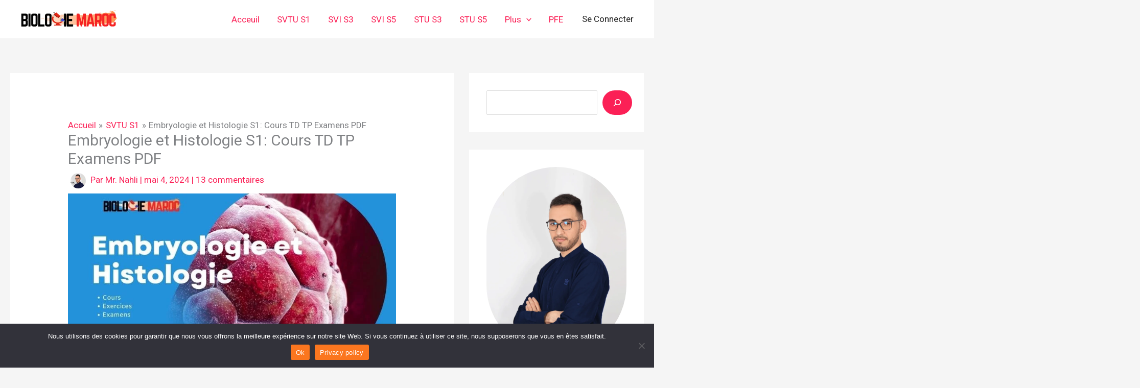

--- FILE ---
content_type: text/html; charset=utf-8
request_url: https://www.google.com/recaptcha/api2/anchor?ar=1&k=6Ld2_bspAAAAAH3ybtCRVxwAMfaBiCtAq-lm7HHb&co=aHR0cHM6Ly9iaW9sb2dpZS1tYXJvYy5jb206NDQz&hl=en&v=PoyoqOPhxBO7pBk68S4YbpHZ&size=invisible&anchor-ms=20000&execute-ms=30000&cb=iwexp06e7mnu
body_size: 48722
content:
<!DOCTYPE HTML><html dir="ltr" lang="en"><head><meta http-equiv="Content-Type" content="text/html; charset=UTF-8">
<meta http-equiv="X-UA-Compatible" content="IE=edge">
<title>reCAPTCHA</title>
<style type="text/css">
/* cyrillic-ext */
@font-face {
  font-family: 'Roboto';
  font-style: normal;
  font-weight: 400;
  font-stretch: 100%;
  src: url(//fonts.gstatic.com/s/roboto/v48/KFO7CnqEu92Fr1ME7kSn66aGLdTylUAMa3GUBHMdazTgWw.woff2) format('woff2');
  unicode-range: U+0460-052F, U+1C80-1C8A, U+20B4, U+2DE0-2DFF, U+A640-A69F, U+FE2E-FE2F;
}
/* cyrillic */
@font-face {
  font-family: 'Roboto';
  font-style: normal;
  font-weight: 400;
  font-stretch: 100%;
  src: url(//fonts.gstatic.com/s/roboto/v48/KFO7CnqEu92Fr1ME7kSn66aGLdTylUAMa3iUBHMdazTgWw.woff2) format('woff2');
  unicode-range: U+0301, U+0400-045F, U+0490-0491, U+04B0-04B1, U+2116;
}
/* greek-ext */
@font-face {
  font-family: 'Roboto';
  font-style: normal;
  font-weight: 400;
  font-stretch: 100%;
  src: url(//fonts.gstatic.com/s/roboto/v48/KFO7CnqEu92Fr1ME7kSn66aGLdTylUAMa3CUBHMdazTgWw.woff2) format('woff2');
  unicode-range: U+1F00-1FFF;
}
/* greek */
@font-face {
  font-family: 'Roboto';
  font-style: normal;
  font-weight: 400;
  font-stretch: 100%;
  src: url(//fonts.gstatic.com/s/roboto/v48/KFO7CnqEu92Fr1ME7kSn66aGLdTylUAMa3-UBHMdazTgWw.woff2) format('woff2');
  unicode-range: U+0370-0377, U+037A-037F, U+0384-038A, U+038C, U+038E-03A1, U+03A3-03FF;
}
/* math */
@font-face {
  font-family: 'Roboto';
  font-style: normal;
  font-weight: 400;
  font-stretch: 100%;
  src: url(//fonts.gstatic.com/s/roboto/v48/KFO7CnqEu92Fr1ME7kSn66aGLdTylUAMawCUBHMdazTgWw.woff2) format('woff2');
  unicode-range: U+0302-0303, U+0305, U+0307-0308, U+0310, U+0312, U+0315, U+031A, U+0326-0327, U+032C, U+032F-0330, U+0332-0333, U+0338, U+033A, U+0346, U+034D, U+0391-03A1, U+03A3-03A9, U+03B1-03C9, U+03D1, U+03D5-03D6, U+03F0-03F1, U+03F4-03F5, U+2016-2017, U+2034-2038, U+203C, U+2040, U+2043, U+2047, U+2050, U+2057, U+205F, U+2070-2071, U+2074-208E, U+2090-209C, U+20D0-20DC, U+20E1, U+20E5-20EF, U+2100-2112, U+2114-2115, U+2117-2121, U+2123-214F, U+2190, U+2192, U+2194-21AE, U+21B0-21E5, U+21F1-21F2, U+21F4-2211, U+2213-2214, U+2216-22FF, U+2308-230B, U+2310, U+2319, U+231C-2321, U+2336-237A, U+237C, U+2395, U+239B-23B7, U+23D0, U+23DC-23E1, U+2474-2475, U+25AF, U+25B3, U+25B7, U+25BD, U+25C1, U+25CA, U+25CC, U+25FB, U+266D-266F, U+27C0-27FF, U+2900-2AFF, U+2B0E-2B11, U+2B30-2B4C, U+2BFE, U+3030, U+FF5B, U+FF5D, U+1D400-1D7FF, U+1EE00-1EEFF;
}
/* symbols */
@font-face {
  font-family: 'Roboto';
  font-style: normal;
  font-weight: 400;
  font-stretch: 100%;
  src: url(//fonts.gstatic.com/s/roboto/v48/KFO7CnqEu92Fr1ME7kSn66aGLdTylUAMaxKUBHMdazTgWw.woff2) format('woff2');
  unicode-range: U+0001-000C, U+000E-001F, U+007F-009F, U+20DD-20E0, U+20E2-20E4, U+2150-218F, U+2190, U+2192, U+2194-2199, U+21AF, U+21E6-21F0, U+21F3, U+2218-2219, U+2299, U+22C4-22C6, U+2300-243F, U+2440-244A, U+2460-24FF, U+25A0-27BF, U+2800-28FF, U+2921-2922, U+2981, U+29BF, U+29EB, U+2B00-2BFF, U+4DC0-4DFF, U+FFF9-FFFB, U+10140-1018E, U+10190-1019C, U+101A0, U+101D0-101FD, U+102E0-102FB, U+10E60-10E7E, U+1D2C0-1D2D3, U+1D2E0-1D37F, U+1F000-1F0FF, U+1F100-1F1AD, U+1F1E6-1F1FF, U+1F30D-1F30F, U+1F315, U+1F31C, U+1F31E, U+1F320-1F32C, U+1F336, U+1F378, U+1F37D, U+1F382, U+1F393-1F39F, U+1F3A7-1F3A8, U+1F3AC-1F3AF, U+1F3C2, U+1F3C4-1F3C6, U+1F3CA-1F3CE, U+1F3D4-1F3E0, U+1F3ED, U+1F3F1-1F3F3, U+1F3F5-1F3F7, U+1F408, U+1F415, U+1F41F, U+1F426, U+1F43F, U+1F441-1F442, U+1F444, U+1F446-1F449, U+1F44C-1F44E, U+1F453, U+1F46A, U+1F47D, U+1F4A3, U+1F4B0, U+1F4B3, U+1F4B9, U+1F4BB, U+1F4BF, U+1F4C8-1F4CB, U+1F4D6, U+1F4DA, U+1F4DF, U+1F4E3-1F4E6, U+1F4EA-1F4ED, U+1F4F7, U+1F4F9-1F4FB, U+1F4FD-1F4FE, U+1F503, U+1F507-1F50B, U+1F50D, U+1F512-1F513, U+1F53E-1F54A, U+1F54F-1F5FA, U+1F610, U+1F650-1F67F, U+1F687, U+1F68D, U+1F691, U+1F694, U+1F698, U+1F6AD, U+1F6B2, U+1F6B9-1F6BA, U+1F6BC, U+1F6C6-1F6CF, U+1F6D3-1F6D7, U+1F6E0-1F6EA, U+1F6F0-1F6F3, U+1F6F7-1F6FC, U+1F700-1F7FF, U+1F800-1F80B, U+1F810-1F847, U+1F850-1F859, U+1F860-1F887, U+1F890-1F8AD, U+1F8B0-1F8BB, U+1F8C0-1F8C1, U+1F900-1F90B, U+1F93B, U+1F946, U+1F984, U+1F996, U+1F9E9, U+1FA00-1FA6F, U+1FA70-1FA7C, U+1FA80-1FA89, U+1FA8F-1FAC6, U+1FACE-1FADC, U+1FADF-1FAE9, U+1FAF0-1FAF8, U+1FB00-1FBFF;
}
/* vietnamese */
@font-face {
  font-family: 'Roboto';
  font-style: normal;
  font-weight: 400;
  font-stretch: 100%;
  src: url(//fonts.gstatic.com/s/roboto/v48/KFO7CnqEu92Fr1ME7kSn66aGLdTylUAMa3OUBHMdazTgWw.woff2) format('woff2');
  unicode-range: U+0102-0103, U+0110-0111, U+0128-0129, U+0168-0169, U+01A0-01A1, U+01AF-01B0, U+0300-0301, U+0303-0304, U+0308-0309, U+0323, U+0329, U+1EA0-1EF9, U+20AB;
}
/* latin-ext */
@font-face {
  font-family: 'Roboto';
  font-style: normal;
  font-weight: 400;
  font-stretch: 100%;
  src: url(//fonts.gstatic.com/s/roboto/v48/KFO7CnqEu92Fr1ME7kSn66aGLdTylUAMa3KUBHMdazTgWw.woff2) format('woff2');
  unicode-range: U+0100-02BA, U+02BD-02C5, U+02C7-02CC, U+02CE-02D7, U+02DD-02FF, U+0304, U+0308, U+0329, U+1D00-1DBF, U+1E00-1E9F, U+1EF2-1EFF, U+2020, U+20A0-20AB, U+20AD-20C0, U+2113, U+2C60-2C7F, U+A720-A7FF;
}
/* latin */
@font-face {
  font-family: 'Roboto';
  font-style: normal;
  font-weight: 400;
  font-stretch: 100%;
  src: url(//fonts.gstatic.com/s/roboto/v48/KFO7CnqEu92Fr1ME7kSn66aGLdTylUAMa3yUBHMdazQ.woff2) format('woff2');
  unicode-range: U+0000-00FF, U+0131, U+0152-0153, U+02BB-02BC, U+02C6, U+02DA, U+02DC, U+0304, U+0308, U+0329, U+2000-206F, U+20AC, U+2122, U+2191, U+2193, U+2212, U+2215, U+FEFF, U+FFFD;
}
/* cyrillic-ext */
@font-face {
  font-family: 'Roboto';
  font-style: normal;
  font-weight: 500;
  font-stretch: 100%;
  src: url(//fonts.gstatic.com/s/roboto/v48/KFO7CnqEu92Fr1ME7kSn66aGLdTylUAMa3GUBHMdazTgWw.woff2) format('woff2');
  unicode-range: U+0460-052F, U+1C80-1C8A, U+20B4, U+2DE0-2DFF, U+A640-A69F, U+FE2E-FE2F;
}
/* cyrillic */
@font-face {
  font-family: 'Roboto';
  font-style: normal;
  font-weight: 500;
  font-stretch: 100%;
  src: url(//fonts.gstatic.com/s/roboto/v48/KFO7CnqEu92Fr1ME7kSn66aGLdTylUAMa3iUBHMdazTgWw.woff2) format('woff2');
  unicode-range: U+0301, U+0400-045F, U+0490-0491, U+04B0-04B1, U+2116;
}
/* greek-ext */
@font-face {
  font-family: 'Roboto';
  font-style: normal;
  font-weight: 500;
  font-stretch: 100%;
  src: url(//fonts.gstatic.com/s/roboto/v48/KFO7CnqEu92Fr1ME7kSn66aGLdTylUAMa3CUBHMdazTgWw.woff2) format('woff2');
  unicode-range: U+1F00-1FFF;
}
/* greek */
@font-face {
  font-family: 'Roboto';
  font-style: normal;
  font-weight: 500;
  font-stretch: 100%;
  src: url(//fonts.gstatic.com/s/roboto/v48/KFO7CnqEu92Fr1ME7kSn66aGLdTylUAMa3-UBHMdazTgWw.woff2) format('woff2');
  unicode-range: U+0370-0377, U+037A-037F, U+0384-038A, U+038C, U+038E-03A1, U+03A3-03FF;
}
/* math */
@font-face {
  font-family: 'Roboto';
  font-style: normal;
  font-weight: 500;
  font-stretch: 100%;
  src: url(//fonts.gstatic.com/s/roboto/v48/KFO7CnqEu92Fr1ME7kSn66aGLdTylUAMawCUBHMdazTgWw.woff2) format('woff2');
  unicode-range: U+0302-0303, U+0305, U+0307-0308, U+0310, U+0312, U+0315, U+031A, U+0326-0327, U+032C, U+032F-0330, U+0332-0333, U+0338, U+033A, U+0346, U+034D, U+0391-03A1, U+03A3-03A9, U+03B1-03C9, U+03D1, U+03D5-03D6, U+03F0-03F1, U+03F4-03F5, U+2016-2017, U+2034-2038, U+203C, U+2040, U+2043, U+2047, U+2050, U+2057, U+205F, U+2070-2071, U+2074-208E, U+2090-209C, U+20D0-20DC, U+20E1, U+20E5-20EF, U+2100-2112, U+2114-2115, U+2117-2121, U+2123-214F, U+2190, U+2192, U+2194-21AE, U+21B0-21E5, U+21F1-21F2, U+21F4-2211, U+2213-2214, U+2216-22FF, U+2308-230B, U+2310, U+2319, U+231C-2321, U+2336-237A, U+237C, U+2395, U+239B-23B7, U+23D0, U+23DC-23E1, U+2474-2475, U+25AF, U+25B3, U+25B7, U+25BD, U+25C1, U+25CA, U+25CC, U+25FB, U+266D-266F, U+27C0-27FF, U+2900-2AFF, U+2B0E-2B11, U+2B30-2B4C, U+2BFE, U+3030, U+FF5B, U+FF5D, U+1D400-1D7FF, U+1EE00-1EEFF;
}
/* symbols */
@font-face {
  font-family: 'Roboto';
  font-style: normal;
  font-weight: 500;
  font-stretch: 100%;
  src: url(//fonts.gstatic.com/s/roboto/v48/KFO7CnqEu92Fr1ME7kSn66aGLdTylUAMaxKUBHMdazTgWw.woff2) format('woff2');
  unicode-range: U+0001-000C, U+000E-001F, U+007F-009F, U+20DD-20E0, U+20E2-20E4, U+2150-218F, U+2190, U+2192, U+2194-2199, U+21AF, U+21E6-21F0, U+21F3, U+2218-2219, U+2299, U+22C4-22C6, U+2300-243F, U+2440-244A, U+2460-24FF, U+25A0-27BF, U+2800-28FF, U+2921-2922, U+2981, U+29BF, U+29EB, U+2B00-2BFF, U+4DC0-4DFF, U+FFF9-FFFB, U+10140-1018E, U+10190-1019C, U+101A0, U+101D0-101FD, U+102E0-102FB, U+10E60-10E7E, U+1D2C0-1D2D3, U+1D2E0-1D37F, U+1F000-1F0FF, U+1F100-1F1AD, U+1F1E6-1F1FF, U+1F30D-1F30F, U+1F315, U+1F31C, U+1F31E, U+1F320-1F32C, U+1F336, U+1F378, U+1F37D, U+1F382, U+1F393-1F39F, U+1F3A7-1F3A8, U+1F3AC-1F3AF, U+1F3C2, U+1F3C4-1F3C6, U+1F3CA-1F3CE, U+1F3D4-1F3E0, U+1F3ED, U+1F3F1-1F3F3, U+1F3F5-1F3F7, U+1F408, U+1F415, U+1F41F, U+1F426, U+1F43F, U+1F441-1F442, U+1F444, U+1F446-1F449, U+1F44C-1F44E, U+1F453, U+1F46A, U+1F47D, U+1F4A3, U+1F4B0, U+1F4B3, U+1F4B9, U+1F4BB, U+1F4BF, U+1F4C8-1F4CB, U+1F4D6, U+1F4DA, U+1F4DF, U+1F4E3-1F4E6, U+1F4EA-1F4ED, U+1F4F7, U+1F4F9-1F4FB, U+1F4FD-1F4FE, U+1F503, U+1F507-1F50B, U+1F50D, U+1F512-1F513, U+1F53E-1F54A, U+1F54F-1F5FA, U+1F610, U+1F650-1F67F, U+1F687, U+1F68D, U+1F691, U+1F694, U+1F698, U+1F6AD, U+1F6B2, U+1F6B9-1F6BA, U+1F6BC, U+1F6C6-1F6CF, U+1F6D3-1F6D7, U+1F6E0-1F6EA, U+1F6F0-1F6F3, U+1F6F7-1F6FC, U+1F700-1F7FF, U+1F800-1F80B, U+1F810-1F847, U+1F850-1F859, U+1F860-1F887, U+1F890-1F8AD, U+1F8B0-1F8BB, U+1F8C0-1F8C1, U+1F900-1F90B, U+1F93B, U+1F946, U+1F984, U+1F996, U+1F9E9, U+1FA00-1FA6F, U+1FA70-1FA7C, U+1FA80-1FA89, U+1FA8F-1FAC6, U+1FACE-1FADC, U+1FADF-1FAE9, U+1FAF0-1FAF8, U+1FB00-1FBFF;
}
/* vietnamese */
@font-face {
  font-family: 'Roboto';
  font-style: normal;
  font-weight: 500;
  font-stretch: 100%;
  src: url(//fonts.gstatic.com/s/roboto/v48/KFO7CnqEu92Fr1ME7kSn66aGLdTylUAMa3OUBHMdazTgWw.woff2) format('woff2');
  unicode-range: U+0102-0103, U+0110-0111, U+0128-0129, U+0168-0169, U+01A0-01A1, U+01AF-01B0, U+0300-0301, U+0303-0304, U+0308-0309, U+0323, U+0329, U+1EA0-1EF9, U+20AB;
}
/* latin-ext */
@font-face {
  font-family: 'Roboto';
  font-style: normal;
  font-weight: 500;
  font-stretch: 100%;
  src: url(//fonts.gstatic.com/s/roboto/v48/KFO7CnqEu92Fr1ME7kSn66aGLdTylUAMa3KUBHMdazTgWw.woff2) format('woff2');
  unicode-range: U+0100-02BA, U+02BD-02C5, U+02C7-02CC, U+02CE-02D7, U+02DD-02FF, U+0304, U+0308, U+0329, U+1D00-1DBF, U+1E00-1E9F, U+1EF2-1EFF, U+2020, U+20A0-20AB, U+20AD-20C0, U+2113, U+2C60-2C7F, U+A720-A7FF;
}
/* latin */
@font-face {
  font-family: 'Roboto';
  font-style: normal;
  font-weight: 500;
  font-stretch: 100%;
  src: url(//fonts.gstatic.com/s/roboto/v48/KFO7CnqEu92Fr1ME7kSn66aGLdTylUAMa3yUBHMdazQ.woff2) format('woff2');
  unicode-range: U+0000-00FF, U+0131, U+0152-0153, U+02BB-02BC, U+02C6, U+02DA, U+02DC, U+0304, U+0308, U+0329, U+2000-206F, U+20AC, U+2122, U+2191, U+2193, U+2212, U+2215, U+FEFF, U+FFFD;
}
/* cyrillic-ext */
@font-face {
  font-family: 'Roboto';
  font-style: normal;
  font-weight: 900;
  font-stretch: 100%;
  src: url(//fonts.gstatic.com/s/roboto/v48/KFO7CnqEu92Fr1ME7kSn66aGLdTylUAMa3GUBHMdazTgWw.woff2) format('woff2');
  unicode-range: U+0460-052F, U+1C80-1C8A, U+20B4, U+2DE0-2DFF, U+A640-A69F, U+FE2E-FE2F;
}
/* cyrillic */
@font-face {
  font-family: 'Roboto';
  font-style: normal;
  font-weight: 900;
  font-stretch: 100%;
  src: url(//fonts.gstatic.com/s/roboto/v48/KFO7CnqEu92Fr1ME7kSn66aGLdTylUAMa3iUBHMdazTgWw.woff2) format('woff2');
  unicode-range: U+0301, U+0400-045F, U+0490-0491, U+04B0-04B1, U+2116;
}
/* greek-ext */
@font-face {
  font-family: 'Roboto';
  font-style: normal;
  font-weight: 900;
  font-stretch: 100%;
  src: url(//fonts.gstatic.com/s/roboto/v48/KFO7CnqEu92Fr1ME7kSn66aGLdTylUAMa3CUBHMdazTgWw.woff2) format('woff2');
  unicode-range: U+1F00-1FFF;
}
/* greek */
@font-face {
  font-family: 'Roboto';
  font-style: normal;
  font-weight: 900;
  font-stretch: 100%;
  src: url(//fonts.gstatic.com/s/roboto/v48/KFO7CnqEu92Fr1ME7kSn66aGLdTylUAMa3-UBHMdazTgWw.woff2) format('woff2');
  unicode-range: U+0370-0377, U+037A-037F, U+0384-038A, U+038C, U+038E-03A1, U+03A3-03FF;
}
/* math */
@font-face {
  font-family: 'Roboto';
  font-style: normal;
  font-weight: 900;
  font-stretch: 100%;
  src: url(//fonts.gstatic.com/s/roboto/v48/KFO7CnqEu92Fr1ME7kSn66aGLdTylUAMawCUBHMdazTgWw.woff2) format('woff2');
  unicode-range: U+0302-0303, U+0305, U+0307-0308, U+0310, U+0312, U+0315, U+031A, U+0326-0327, U+032C, U+032F-0330, U+0332-0333, U+0338, U+033A, U+0346, U+034D, U+0391-03A1, U+03A3-03A9, U+03B1-03C9, U+03D1, U+03D5-03D6, U+03F0-03F1, U+03F4-03F5, U+2016-2017, U+2034-2038, U+203C, U+2040, U+2043, U+2047, U+2050, U+2057, U+205F, U+2070-2071, U+2074-208E, U+2090-209C, U+20D0-20DC, U+20E1, U+20E5-20EF, U+2100-2112, U+2114-2115, U+2117-2121, U+2123-214F, U+2190, U+2192, U+2194-21AE, U+21B0-21E5, U+21F1-21F2, U+21F4-2211, U+2213-2214, U+2216-22FF, U+2308-230B, U+2310, U+2319, U+231C-2321, U+2336-237A, U+237C, U+2395, U+239B-23B7, U+23D0, U+23DC-23E1, U+2474-2475, U+25AF, U+25B3, U+25B7, U+25BD, U+25C1, U+25CA, U+25CC, U+25FB, U+266D-266F, U+27C0-27FF, U+2900-2AFF, U+2B0E-2B11, U+2B30-2B4C, U+2BFE, U+3030, U+FF5B, U+FF5D, U+1D400-1D7FF, U+1EE00-1EEFF;
}
/* symbols */
@font-face {
  font-family: 'Roboto';
  font-style: normal;
  font-weight: 900;
  font-stretch: 100%;
  src: url(//fonts.gstatic.com/s/roboto/v48/KFO7CnqEu92Fr1ME7kSn66aGLdTylUAMaxKUBHMdazTgWw.woff2) format('woff2');
  unicode-range: U+0001-000C, U+000E-001F, U+007F-009F, U+20DD-20E0, U+20E2-20E4, U+2150-218F, U+2190, U+2192, U+2194-2199, U+21AF, U+21E6-21F0, U+21F3, U+2218-2219, U+2299, U+22C4-22C6, U+2300-243F, U+2440-244A, U+2460-24FF, U+25A0-27BF, U+2800-28FF, U+2921-2922, U+2981, U+29BF, U+29EB, U+2B00-2BFF, U+4DC0-4DFF, U+FFF9-FFFB, U+10140-1018E, U+10190-1019C, U+101A0, U+101D0-101FD, U+102E0-102FB, U+10E60-10E7E, U+1D2C0-1D2D3, U+1D2E0-1D37F, U+1F000-1F0FF, U+1F100-1F1AD, U+1F1E6-1F1FF, U+1F30D-1F30F, U+1F315, U+1F31C, U+1F31E, U+1F320-1F32C, U+1F336, U+1F378, U+1F37D, U+1F382, U+1F393-1F39F, U+1F3A7-1F3A8, U+1F3AC-1F3AF, U+1F3C2, U+1F3C4-1F3C6, U+1F3CA-1F3CE, U+1F3D4-1F3E0, U+1F3ED, U+1F3F1-1F3F3, U+1F3F5-1F3F7, U+1F408, U+1F415, U+1F41F, U+1F426, U+1F43F, U+1F441-1F442, U+1F444, U+1F446-1F449, U+1F44C-1F44E, U+1F453, U+1F46A, U+1F47D, U+1F4A3, U+1F4B0, U+1F4B3, U+1F4B9, U+1F4BB, U+1F4BF, U+1F4C8-1F4CB, U+1F4D6, U+1F4DA, U+1F4DF, U+1F4E3-1F4E6, U+1F4EA-1F4ED, U+1F4F7, U+1F4F9-1F4FB, U+1F4FD-1F4FE, U+1F503, U+1F507-1F50B, U+1F50D, U+1F512-1F513, U+1F53E-1F54A, U+1F54F-1F5FA, U+1F610, U+1F650-1F67F, U+1F687, U+1F68D, U+1F691, U+1F694, U+1F698, U+1F6AD, U+1F6B2, U+1F6B9-1F6BA, U+1F6BC, U+1F6C6-1F6CF, U+1F6D3-1F6D7, U+1F6E0-1F6EA, U+1F6F0-1F6F3, U+1F6F7-1F6FC, U+1F700-1F7FF, U+1F800-1F80B, U+1F810-1F847, U+1F850-1F859, U+1F860-1F887, U+1F890-1F8AD, U+1F8B0-1F8BB, U+1F8C0-1F8C1, U+1F900-1F90B, U+1F93B, U+1F946, U+1F984, U+1F996, U+1F9E9, U+1FA00-1FA6F, U+1FA70-1FA7C, U+1FA80-1FA89, U+1FA8F-1FAC6, U+1FACE-1FADC, U+1FADF-1FAE9, U+1FAF0-1FAF8, U+1FB00-1FBFF;
}
/* vietnamese */
@font-face {
  font-family: 'Roboto';
  font-style: normal;
  font-weight: 900;
  font-stretch: 100%;
  src: url(//fonts.gstatic.com/s/roboto/v48/KFO7CnqEu92Fr1ME7kSn66aGLdTylUAMa3OUBHMdazTgWw.woff2) format('woff2');
  unicode-range: U+0102-0103, U+0110-0111, U+0128-0129, U+0168-0169, U+01A0-01A1, U+01AF-01B0, U+0300-0301, U+0303-0304, U+0308-0309, U+0323, U+0329, U+1EA0-1EF9, U+20AB;
}
/* latin-ext */
@font-face {
  font-family: 'Roboto';
  font-style: normal;
  font-weight: 900;
  font-stretch: 100%;
  src: url(//fonts.gstatic.com/s/roboto/v48/KFO7CnqEu92Fr1ME7kSn66aGLdTylUAMa3KUBHMdazTgWw.woff2) format('woff2');
  unicode-range: U+0100-02BA, U+02BD-02C5, U+02C7-02CC, U+02CE-02D7, U+02DD-02FF, U+0304, U+0308, U+0329, U+1D00-1DBF, U+1E00-1E9F, U+1EF2-1EFF, U+2020, U+20A0-20AB, U+20AD-20C0, U+2113, U+2C60-2C7F, U+A720-A7FF;
}
/* latin */
@font-face {
  font-family: 'Roboto';
  font-style: normal;
  font-weight: 900;
  font-stretch: 100%;
  src: url(//fonts.gstatic.com/s/roboto/v48/KFO7CnqEu92Fr1ME7kSn66aGLdTylUAMa3yUBHMdazQ.woff2) format('woff2');
  unicode-range: U+0000-00FF, U+0131, U+0152-0153, U+02BB-02BC, U+02C6, U+02DA, U+02DC, U+0304, U+0308, U+0329, U+2000-206F, U+20AC, U+2122, U+2191, U+2193, U+2212, U+2215, U+FEFF, U+FFFD;
}

</style>
<link rel="stylesheet" type="text/css" href="https://www.gstatic.com/recaptcha/releases/PoyoqOPhxBO7pBk68S4YbpHZ/styles__ltr.css">
<script nonce="Vjc7A9Edi5zl9SKzmqVV6g" type="text/javascript">window['__recaptcha_api'] = 'https://www.google.com/recaptcha/api2/';</script>
<script type="text/javascript" src="https://www.gstatic.com/recaptcha/releases/PoyoqOPhxBO7pBk68S4YbpHZ/recaptcha__en.js" nonce="Vjc7A9Edi5zl9SKzmqVV6g">
      
    </script></head>
<body><div id="rc-anchor-alert" class="rc-anchor-alert"></div>
<input type="hidden" id="recaptcha-token" value="[base64]">
<script type="text/javascript" nonce="Vjc7A9Edi5zl9SKzmqVV6g">
      recaptcha.anchor.Main.init("[\x22ainput\x22,[\x22bgdata\x22,\x22\x22,\[base64]/[base64]/[base64]/bmV3IHJbeF0oY1swXSk6RT09Mj9uZXcgclt4XShjWzBdLGNbMV0pOkU9PTM/bmV3IHJbeF0oY1swXSxjWzFdLGNbMl0pOkU9PTQ/[base64]/[base64]/[base64]/[base64]/[base64]/[base64]/[base64]/[base64]\x22,\[base64]\x22,\x22I2BeHsOKMFHCkMKDwpLCvcO0bMKVwo7DhVTDtMKWwqPDuklmw4rCusK1IsOeFMOYRHRKBsK3YzdxNijCmVFtw6BRCxlwBMOsw5/Dj1PDn0TDmMOGFsOWaMOTwoPCpMK9wovCpDcAw4xuw60lcFMMwrbDrcK1J0YNRMONwopoX8K3woPCjxTDhsKmLMKNaMKyc8K/ScKVw6NjwqJdw6oBw74Kwr4VaTHDviPCk35Jw5Q9w54jIj/CmsKXwpzCvsOyLGrDuQvDh8KRwqjCuhJxw6rDicKGNcKNSMOiwrLDtWNrwonCuAfDucOMwoTCncKYGsKiMiMBw4DClF9swpgZwqdiK2J/WGPDgMOnwoBRRxR/w7/CqCnDlCDDgRsCLkV/CRABwoVQw5fCusOowoPCj8K7RsO7w4cVwoA7wqERwqDDjMOZwpzDnsK/LsKZLw8lX0pUT8OUw6JBw6Miwr4OwqDCgwAwfFJracKbD8KTREzCjMOrfn50wrHCv8OXwqLCpX/DhWfCosO/wovCtMKhw6cvwp3DtMOqw4rCviFoKMKewqLDmcK/w5IPTMOpw5PCqsOOwpAtNMOjAizClGsiwqzCm8O1PEvDnjNGw6x9UDpMVHbClMOUYQcTw4dWwp04YBtTekUFw6zDsMKMwplxwpYpCHsfccKvCAh8P8KtwoPCgcKFVsOoccOKw67CpMKlAMOFAsKuw7U/wqowwqfCrMK3w6oEwpB6w5DDvcK3M8KPYcKlRzjDtcKDw7AhN1vCssOAJknDvzbDi3zCuXwASy/CpzXDqXddHWJpR8OiesObw4J7OXXCqz1oF8KyQAJEwqsUw6jDqsKoJsKuwqzCosK8w4diw6h/O8KCJ1zDo8OcQcOBw5rDnxnCscORwqMyDMObCjrCssO/PmhzA8Oyw6rCpRLDncOUJ1A8wpfDgELCq8OYwpPDtcOrcSzDo8KzwrDChE/[base64]/[base64]/[base64]/Cg8KVw4dGwofCnAh0NX0xJnx9w5w4w4vDmh/CjCTDlk9gw7dbJnZWAhvDn8KrG8Ozw6MtOQdTOxbDnMK5HWBmWGpyYsOLUMK+IzVheDDCrMOJfcKBN01VPA9KfAEHwq/DuzZ9EcKXwqbCrTXCrg9Uw6chwqYJEGdaw6HCjnLCtEjCmsKNw65YwpssWcKEw5Izwp7DosKIEAzChcOCTMKLasK0w7bDv8K0w5bCgTfCshYLFUTChAtfWELDpsOBwokrwrPDsMOiwqDDjQpnwoYAOAPDuCEaw4TDvgTDoR1lwoTDuAbChQ/CiMOgw6onPMKBBcKHw7/CpcOOXT0sw6TDncOKdT02fsOxezPDhRgyw53DjGB+TcOuwo5cNjTDq0dFw7jDvsOwwr0AwpthwqjDkMOewq5mGGPCjjBYwpZSw5jCosO9ZsKXw43DvMKOJTldw6ACMMKODjDDvUJKXXjCncKeeW/Dm8KUw7rDoxFQwpDCsMOpwoA0w7PCg8Ovw6HCvsKrJMKUV25+ZsOHwogtdV7CkMOtwrPCsW/Dm8O4w6XCgsKyYFd8azTCpRLCpcKvNg7DsxPDqyXDp8OJw5l8wohew7bCusKMwrTCuMKjYlLDvsKmw4N5KSYPwqkNFsORLcKDDsKWwqx7wpXDocOvw5d/dcO5woLDmS0FwpXDpcOvdsKfwoIOW8OERMKDB8OZT8Ofw6zDp3jDkMKODMKbRyfCvCnDiHYAwqNAw6zDm17CgXrCnsK/XcOXbz3DmMOVDMK8acO/aynCj8O3wpXDnFd5EsOXKMKOw7jDmTPDk8O3wrvCnsK5bcKFw7LClMOHw4PDl0cpMMKlVcOmKDs8acOKeQnDpRfDisKCUcK3SsKfwqHCpsKZDhLCmsKHwojCnR5+w5PCuBMpQsO9HBNFwp/CrRDDv8O9wqbDucOgwrB7MMOnwrbDvsO0O8Oqw7xkwp3CnMOJwpjCgcKqTQIZwpxGSljDmF/[base64]/CtsOGTcOmw5l+SMKvVzHCrcKHwpPCng/CpjQww44LQF1+wqbCv0tGwptTwrnCgsKfw7XDvcOWEU58wqVuwqVSO8K+ZFLDgwzDlSdmw6LDocKEQMKTP0Rhw7VjwpvCji02Qxk5ByRlwpvChsK9HsOXwq7Ci8KZLgshMjBEHWbDuxTDssOZXF/CscONG8KDYMOhwpskw7kbwozCo2doLMObw7M2VsOfwoDCjsOSDMOkBRXCqsKpKgnChMK/[base64]/CrGdmPsK3VsKTwqxCw4nDrMO+wo/[base64]/CocOGDMO0JcK9w4vCksOjw4XCiBbDlnUPVsO1X8KgHMOaBsOBNMKKw54iw6JYwpTDmMOhbDdPI8Kew5rCoizDumBjJcKTMjoPJn3Dj20zHl/CkArDpMOWw4vCqwxlwrPCiWghYHFUesOzwpw2w6FGw4kBKzjDqn50w49iVx7CljTCmELDj8Klw4LDgA5MJ8K5w5LDpMOuXlgJeQFnwqlmT8OGwq7CuURUwrBzYQc0w7oPw5jCqRNfQGxGwotzTMOrWcKAwoTDvcOKwqViwrnDhQXDscORw4g/esKOw7VHw6MFZWFtw7lVd8K9LkPDksOzEsO8RMKaG8O5A8O2WTDCo8OUFcORw5skPhN1wqzCmEPCpgLDucOAFRXDkWQzwoMBMsKrwr4Gw7RaQcKuNcKhJTsEcysjw4xww67CixnChH8mw6bCvsOtTB4kfMO4wqfCqXE+w4o/UMOIw47ChsK5wqfCnW3Cg3VpQ2cxBMKaHsKgPcO9LMKFw7J5wqJqwqUtKMOOwpBhecOuXlV+ZcOnwpouw77Cth0QdHxqw6FNw6rCsg4KwrzDmcO4FzYAK8KxBn3ChDnCg8KvTMOEA07Cs2/CjMOTfMKIwqVFwqrCs8KPDGTCssOodkIrwrp+YmnDt1rDuD7DmhvCkzFuw6MIw51Sw65Jwrwvw4LDicOrSMKYdMOUwp3Dg8OFwpVzeMOoJgXCi8Ksw5vCtsKFwqsJJnTCpnXCssOHHiUDwpDCgsKuTA7DiV/CtARPw7DDuMO1WBATF10Nw5s4w5jCpWUHw4RnK8OEwpYkwoxNw5XCl1FHw7Zdw7DDt3dBQcKGGcKPQFbCjzgEdsOhwqEkwq7Dmx0MwpV6wohrBcKZw60Xwo/DocKaw74zUXfCk2/ChcOJcnLCisO1MWnCscKkw6czf3V+HyxWwqgLW8ORR1RGO1wiEMOCBsKew685TynDk2sHwpJ5wpNdw5rCh2/[base64]/DjGJUJcKyw6EgUgpkwpAEOcKCw7U2w4rCrcOKwrZ2V8OFwroLBsKAwqHDncKvw6jCqzxSwp/Cs2smLsKvEcKHccKKw4t+wrIBwoNVS0DCucOwLHbCgcKGA0lUw6zDjDcYWjDCgMKWw4YkwqttMyh/b8OwwpfCi2fDusOANcKWUMOFWMOJQFPDv8Olw7HCrQQZw4DDmcKZwpTDnzpwwrDCq8KFw6dWw7Y/wr7DmGUAeHbCrcOLG8OPwqhtw7fDuCHClEAAw4B4w6rCqB3DoncUF8O+DmvDqsKQHCjDsS0UGsKuwrDDocK6YcKoGi9Cw4NWc8K4w4LDhsKLw4bChMOyeDw3w6nCiTl4VsKVw4LCuVo6FijCm8KIw4QqwpDCmHRwW8K8wqzCi2bDj3NVw5/Dm8OfwofCl8OTw4lYR8O4fmI0UsOgSlBqER59wpbDmiV4wo4XwoRUw77DpAZVwoLCozArwqpBwqpXYw/[base64]/w6LCgsOMwobDmE/[base64]/CsCjDs8Ojw60Nw5ISK03CksK0OMOVXjbCj8KOEmDDicOEwpRxCSk2w7c9FnpxasOOwr1+wqLCncOvw7swfWXChH8iwp5Uw7IqwpQcwqQ1w7/CpcOqw7RUf8KANzHDgcKrwo5EwpjDjFDCmcOmw7UGLXNAw6/Dv8Kpw7tpWjF2w53CnHvDusOZasKHw4LCj3NSwq9OwqMHw6HCnMKDw6AYT23DjXbDiDjCm8KoesK4woNUw4HDnsObAivCgGPDh0/CjlnCmsOCcMOhUsKdWEjCpsKFw4DCm8ObcsKIw7rDtsOrAcKCB8K2KcOVw51aS8OEQcOnw63CkcKQwp8+wrROwpwPw51Aw5/[base64]/w7FFO2vDhsO0wo8Zw6k4LMKCw4rDnMOBwrTCkANcwpfCtMKhfsOdwrTCj8OZw7Zaw5jCuMKxw6hDwobCtMOgw519w4XCq04cwqvCjcKWw6l7w4USw64HKsOKfBPDkS3Ct8KowpkBwqHDgsOfbW7CuMKRwpzClEdGNMKfw5pswoXCr8KlcsK5Ej/CgRzCoQPDkUIUGsKKfTPCmcKqwq9fwpwDMcKawp/CoXPDkMODJEvCnVMQLsKFX8KwOUrCgTLCr2LDqgR1OMK4w6PDpTgWT2lPTENTdmRAw7JROj/DjFTDmsKHw73Co2IcXkLDiDEZDXLCuMOOw64casKBYXoIwrdwcGt5w47Dl8OCwr/CtgMRw55FXSQowrhTw6nCvRdJwqtHPcKjwqnCnMOmw6E/wrNnBMOGw7jDg8KwE8OHwqzDhSDDvDbCicOgwpHDpwlvOUoaw5zDlinDjsOXKD3CintvwrzDvlvDv3BIwpdfwprDocKjwpNEwojDsxbDnsOZw75gCzFswpUIEcOMwq/DmD/CnXjCrRLDrcOQwqJow5TDmMKfwr3DrgxlOsKSwrDDiMK1wroiAn7CscOxwrEfcsKYw4fCo8K+w6zDi8KSwq3CnjjDnsOTwodRw6t7w5ccJsO/aMKjwrtuLsOAw4jCo8Kpw4syUlkbVgbDqWXClk3DkGPCkUpOb8KGccOMH8OPYzF3w6oXYhfDlS/CkcO5bcKzw7jCgk1gwph/[base64]/DrcKQw4DDtMOFDMOvwrMuccKjXMKzw7PCnWoOGTHCi0HDs3TDuMKUw47DiMOFwpJ+w4kLfQHDswrCm2zCnR3Dk8OOw7lzQ8K6wq89b8OUNsKwHcO1wo/DocK2w6sOw7FBw6bDqmo3wpUxw4PDvgt4JcO0P8OOwqDDlcOcckEiwpfDn0V+fR8cDT/DrMOoXcK8THYod8OpWMKjwr3Di8OAw63DqsKxe2PCgsOKUcOnwrzDvMO5Z2nDlFxow7jDl8KUSwzCu8OuwqLDtFHChcKkVMOUUMOQQcKjw4LCi8KgAsKXwpIgw6tuHcOCw5xNwo86aXtowphbwpbDn8OwwrIow5/CrcOAw7h9w47CuibDisOVwqPDhV47WMKAw7bDp1Zkw7hdccKqw7IqNcOzFXRkwqk6dMKqTQ9cw5dKw4NLwoYCaxJCTwDDr8O/[base64]/ezhuw5rDmsOew4Aod0vCr8O3OsOnwrTCtcKOw5rDkhPCjsKWBzzDqHHDnWrDjjUsdcOywp/ChiHDokAZQAfDiDEfw7LDi8OsCWMgwpJ3wpY1wrjDp8KJw5YGwrkfwpzDhsK5E8OTXsKmJMK1wrrCpsO2wp49RMOTRmFxw5/DscKBZQVfBmJjRktvw7LDlFI3LhYEVTzDgDHDki/CunQfwo7DvDQAw47CuQ/Ck8Omw5gaaksTP8KkO2XDgsK8wqxsSVHCv0w1wpvDkcKaW8O2MynDmA43w4QWwpU5EcOiPcO2w5PCkcOLwr4iHzlRRl/DkUXDnCvDscK4w6IkT8Kqwp3DlmoRMXTDoB3DmcKYw6bDnS0Yw63CvcOBP8OEDXwlw6nCrGABwqAzHsKdw5nDsk3Ci8ONwr9NJsOPw4nCvC/[base64]/CnBgXCMKNwqREwpV3bMO3IgLCjMOMPsKzAF/CksKIwpM+wo8AJcOZwpbCj1gGwpHDs8KPDBLCrTIRw6Jgw4nDgsO8w7Y3wo7CkHEGw6cZw4JXRmzCj8O/JcOKOcOWE8K4c8OyBkN5LipST2nCjsKzw43CvVF/[base64]/NnPDimcMw6clAnjCncO+cDxQY1rDrMOsX33Csn/[base64]/YcODw5khUjc6wpUDwrI6T8Kpw4AsHwo3w7rCrmY8U8OkcWvCnwZfwrElMA/DicOLTcOmw6rCgXQ/wovCtsOWWS3DhE52w4EFOsKwV8OZQylUBsK4w7TDu8OJMiRuflQVwprCu2/Cn1/DucO1LxR6XMKEO8KrwpgBdMK3w6vCkhDCiwTCjGrDmmBSwog3Z0Vawr/CmcKJbUHDg8Oqw7PDomhVwow3wpTDnw/CpMKuJsKfwq/DvcKKw57ClSbDmMOZwqRzO0rDl8OFwrvDtjVPw75iCz/CmQhCasOqw4zDrlF6w4p3dmvDhMO+eGJiMGICw4zDp8O2R2PCuHJAwrI7wqXCosOCX8KHD8KZw6Nxw51ONcKKwrPCs8KjahPCrEjDgzMDwoTCvhJ/OcK4QiJ7MWJxwp7Dv8KJPXNOcEDCr8KNwqRQw5TCjMOBUMOXWsKEw5HClxxpM1nDowo/wowUw7DDv8OGWBh/wpPDjFlMwrvCtsK/VcK2UcKZB1lDw5bDnGnCilHCuyJVe8KWwrMLdXVIwpcWOHXCkAEYLcK8wqPCsBw1w4/CtRHCvsOtwqbDrQzDu8KSHsKFw4PCvSnDvMOLwpPCih3DoSFew4w4wpgXNnTCvsO9w7rDtMOGeMOnNHfCusOtYR0Uw5QfYTLClSvDj1IfPMK6blbDhkzCs8Kiwr/Cs8K1UmIawpzDsMKSwoI4w4YdwqnDrRrCksK6w5A2w5tawrJIw4d+Y8OoMU7CpcOMworDqcKbZ8Kbw4bDiVcgSsO6W03DqV92ecKGe8OFw5ZeA3RFw41swqTCp8OlWV/[base64]/DsMKDwo4gNMOtJMOtYcO6NXhrDSrCo8OFFsKQw7/DiMKKw63CiUE6wpLCtGUhAHDCtnvDtFXCu8OVfDrChsKLOyQzw53CuMKPwrduXMKKw5Mzw5Qiw74vSGJ9MMKVwrdXwpnCm1zDvMK0DADCvG/[base64]/[base64]/Dq8OSw5XCuSzCpjRDBENMSsKlwrYgWsOvw4JYwpJ/HMKtwrbDgsOaw7o1w6PCnyULJjjCtsKiw6gHS8Olw5jDl8KSw67Cviszw4hEWyk5ZH8Uw5xWw41rwoRyAMO2CcOEw6XDsGZAJ8OQw5zDk8OSEGR6w4vCkWvDqm/DkxHCosKfY1VIFMORQMOxw7ocw7TCi3nCosOew5jCqsKLw6sydUhEUcOPBTvCl8Oaci0jwqFGwqnDgcOcwqLCocOVwrDDpGtnw7fDocKOwqhbw6LDoF1dw6DDg8Ovw5YPwo0yX8OKFcOUw5PClVg+HT9JwqHDsMK/woXCnEDDo2/DlQHCmlzDmD3Dr1QuwrgoRB3CqsKDw6TCrMKIwoImPWLClMOew7PDvEMVAsK0w4PDuxBAwr8nB1JxwqI8NTXDnyIVwqkKNGJtwprCgFo9wr58EsKobhHDo33CrMOyw7/DjcKifsK9woliwqXClsK9woxVJMOawoXCgMKsO8K+TRzDkMOOOADDnhR+MMKRwrzCosOCR8KtXcKcwonCmkfDijzDkzfCpyvCpsOfAxQPw7psw7DDh8KdJHfDhkLCkz8dw6zCusKIKcODwp4bw6ViwozCnMOKcsOtDR/[base64]/[base64]/GsK6EMO0D2MIwoIiwrLCqMOERcK0dEZOP8OgPDnDnE7Ds0PDp8Kgc8OSw5wvJsOOw6DCr1lBwrbCqMO+NMKvwpDCoFfDr19fwoAgw58/wqZAwrcFw50qRsKuUcKQw7jDocOEFsKqJTnDqwkqb8K3wq/DvsKjw4NXTsOmNcORwqnCosOpYG4fwpzClFbDmcOcI8O0w5bCqBfCsRFYZ8OlTQNQPsOMw550w6UUwqDCmMOECXVWw4bChzfDpsKTbBN/w7jDoGPCisKAwrTCqhjDmh4tIhLDtG4rUcKpw7rCik7CtcOOGnvCvBFCeBZwSMKIeE/[base64]/Diw8gw5HCocKcw6vCh8OkIiFseApLDMKdwqUgIcKvGDlMw7B0wpzCkDXDkMOMwqoPamZZwqxWw6Zlw5fDqzjCv8Kjw6YUw6YJw5/Cik50YzfDvhzCvTdefRM2acKEwphoQMOkwrDCvMKjNsOHw7jDl8OaTEplQwPClsO1w4UsOkXDs2hvBxwdRcOgKnjDkMK3w4oHagFpVQ7DrsKlBsKnHMKtwpTCjsONImHChmjDjDVyw4jCjsOMIGzCvylbYUrDuHUKwq0aSsOEGznDrDzDs8KTUVcaIFzCmiolw7w/dHcAwpZBwrMWYBfDsMKmwrvCrV1/TsKjNcOmU8KwW1MwIcKsKsKuwr0jw47DsRxKKU3Ckjo2DcKUClVECy0OHm02JRXCtnrDlUzDulUdwqQkwrBtWcKILlEvCMKBw7XCh8OxworCr1xcw7UATsKfYMOYQH/Cr3p/[base64]/[base64]/Dq0cBMcOiw7ZXVcOPGznCgXrDnj1Kw65UF07ClsKVwpBpwr3Dk0bCiX95bl4hCsO+BjImwrg4F8OQw5A/woRLdUgew5oSwpnDtMOaHsKGw6LCggDClVw+fQLDtsKIMWh3worCmWTCv8OUwpdSFxfDhsKvKWfCtsOlRH8hbsKEQMO9w6oXYFPDrcKhw5XDuzHCpcOyYcKAbMKYf8O/Xx8iEMOWw7TDslUxwpgXGHTDvBnDtHTCiMOTCi4+wprClsObwrDCh8O2wpsjwrMyw4Egw7pyw7whwofDjMK7w6xlwps+W2rCm8O2wo4bwqkaw7hGOsOlHsK/[base64]/DsMOmU1vCtCHCgsKsd8KsFMKFNTFlc8KFw4fCvsKuw4hZRcKbw653Jx8mVi/DvcKKwq5awo80C8Kww6ooNElFBhjDpgpqwrjCncKbw5vCvEZYwroQdQ3CisKBHHFMwpnClMKHbwZHDVjDlsOjwoMzw6/DiMOkL0Ugw4VfWsOSC8KiXAzCtBozw7oBw5PDjcKtZMOLU0RPw7zCskIzw4zDqsO5w4/Cgk0UPhbCtMKfwpVrNFgVGsKfKFx0w6BMw58/GWnCucKgE8O+w7t1w4lsw6QiwogOw48vw7XCsgrCsD4oQ8O9I0JrRcOmcsK9FwPCk20HDEAGPRgGIcKIwr9Sw5c8w4LDlMOVMcKFBcKvw7TCpcOkL0LDtMKqwrjDgRx1wqhQw43CjcK4LMKeBsOwIShHw7Zmb8OGTVQ/wpPCqhfDtERPwoxMCifDvMKfM0tbIhLCgMKUwqchbMKQw6/Co8OLwp3DoBMDemTCnMK+wpzDsl46wqjDlsOpwpt1wojDscK+w6TCnMKyUmwvwpzCnkPDlnslwrvCq8KywqQTEMKzw6dSesKAwo9GFsKkwrDDr8KCSMOmX8KAw6jChFjDi8ONw7NtRcOLLcKrJ8OlwqrDvsOPDMKxXSrCsGcpw6JHwqHDvcK/N8K7B8OFJcOHMXYIXS7CkhvChMKdMTNCw4x+w7LDo3ZXMyTCsR18WMOENMODw5XDgsOtwp7Ct07CrSjDjHdSwprCsjTCosKiw57CgAXCqsOmwqpiw74sw6sEw6dpFQfClBbDtVUWw7PCpyZ2K8ODwoM+wrx7KsKzw6XCjsOmMcKswrrDkgPClCbCsi/DmcKhCTs/wqtfXXw4wpLDl1g9BifCs8KFLcKJGwvDksOdR8K3fMK/Sh/Dkn/CpMOxQXMwbcKUaMOCwofDj2XCoDYBwojCl8O8Q8O4wo7CpEHDtsKQw6PDtsKxfcO4wrvDnEd4w5BrBcKVw6XDv2NEZXvDqj9tw4jDncKEfMOzwo/DhMKcFsOnw6F5D8KyXsKYZMOoJ2QNwr9fwp1YwpBcwrnDkEdMwpZrEmbCjA9gw53DuMOwShpEZiJSBmbDosOGwp/DhCpow4k2PhRTICNew7chCFcgY1AQVF/[base64]/CMOvw50VSMOSwpdbQcO4woQpI8KnEcOFKsKNCsOfVcOXOyPCmMKrw69twpHDozzCrEHCp8Knw4s5IFcJD3jCn8OUwqzDvS7CrcK7SMKwHg8CaMKIwr96AcOlwrU9QcKxwrVtU8ODFsOCw4xaL8K1WsOiw7nCilhKw7o+TV/DiUXCucK5wpHDtTU2GjTCosOTwr46wpbCnMKTw5PCuCXCmBFuAUshKcO4wohNecO5w73CgMKjZMKBCcO7wp9nwrrCll7CjsKpeFAgCBfDkcKQCMOaw7XDkMKNcFHCjhrDuBtzw6zClMOXw7kIwqfCmEfDtGfDmBRHUFg5DsKUD8KFaMOpw6ZawpwXCi/[base64]/DvcOXw7VCbUJBI8KNwqYVeMOASHltw7gHwrV+BX3Cg8OBw53Cl8K+NAZ/wqTDj8KFwqHDryfDulHDjF7CksOMw4hmw4I7w4rDsQrCmxcDwq4Kby/[base64]/[base64]/CcOkw7R2VzZoMiLDi8OqWWwvLCPCl2I1w5zDtjJUwq/Dmj3Dqygaw6vChMO/XjXCl8OvLMKuw6lwRsOvwrllw614wp3CncOpwrwoey/DpcOBCio2wrXCqQVEY8ONNivDvVd5RETDucKJb0fDtMOHw4Bsw7LCkMKOJsK+Y3zDv8KTOSlfZW4facKXOn03wo9mFcOLwqPCgkZCcnXClSfDvRIYCMO3woV8TRcRbyHDlsK/w4g7d8KfJsOCOAEVw64Lw6/Ct2vDvcKRw6PDr8OBwoXCnzcbwq3CtEwsw5/DoMKHX8KXw5jCmMOBZ27Dj8OebMK3DMOew6JVdsKxNH7DisObDSzCnMKjwrTDnMOfasK9w5rDkQPCgcOVZcO+wr0lXn7Dg8OeCMK+wrBrwok6w7MZAcOoYUlnw4xRw6pcTcKew4DDrzU0WsOhGRtfwpvCssOfwpFCwrshw6I/w63DssKffsKjIsOtwpArwr/[base64]/CrMKJX8Oow77Ds8KswpDDg38uH8Oowo/Dl8OLw6o+PyQHSsOBw6DCiQFLw5siw43CskAkw7/DlXLCsMKdw5XDqcKZwpLCt8KLXsOnA8KpBMOxw7dTwpRmw5V1w7HCt8Oww4oqfcKRTXPCnnrCkRvDl8KrwpfCvCjCg8KudD53eifDoDrDr8O0QcKaYXrCt8KQIXclcMO7WX/CoMKZHsOawrJBTyYzwqDDrsOrwpfCrAJ0wq7DpsKJccKZCsO+GhvDl291difDgy/CgC7Dggs2wr12e8Ovw4ZcAcOiRsKaI8O8wpBkJi3DucK4w5J4a8OfwqRkwqDCpRpRw6LDuTtoY2JFLSXCk8K1w4lbwr/[base64]/Cs24QwrDCmMK9G8OYU2AbwpTDicKVDXHCu8KIJ23DoEvDjhbCtSgsGMKMA8OERcKGw6whw69MwrTDncKJwofChxjCscK1wrY3w5/DqV/DuW4SPRkFRyLCg8KjwpwbAMO/wppcwpcJwoweQMK6w63Dg8OMYCp9OcOlwrxkw7/Cgg1DNsOhZGDChMO6MsKJJcOWw41Ww79mRsOXE8KVCMOtw6fDpsKrwo3CqsO6JyvCosOkwpxkw67DiVNBwpVCwrfDvTMrwr/[base64]/woICw5jCosKqOAvCgCshAsKkA8KWKwsSw5AsLsOSFsOsb8O5wrk3wox3RMKTw6BYJUxWw5hyaMKIwoxNwqBHw7PCqhd4MsOiwrssw7ROw5nCmsO/woPCosOXM8OEbyEnwrBoTcOrw7/CnTTCisOywpXCgcKeUxrDpDXDucKwbsOpeEwBCB8cw4jDrsKKw41DwqI5w65Kw7QxOmB6R2IdwqvDuFteesK2wqjDosOgJhXDpcKgSVMpwoRaaMO1wr/DjsK6w4BVD0U/wox9d8KdVynChsKxw5Mzw4zDsMOUAcK2PMO/aMKWIsKDw7jCucORwqDDhzHCgsOESMOvwpI8B33DkwzCjsOaw4jClcKJw4DCqVzCmsO8woNtSsKbQ8KwSDw/wq1Ew4YxYnp3LsOqRiXDnxPCqcO7ZgHCjRfDu2UYV8OawrbCgMO9w4Jgwr8aw7J6d8OWfMKgFsKuwq8iVsKnwrgobB7Ch8KuN8KOwrvCrsKfKcKiBH7CtU4awplMVzzCrBQRHMOdwq/[base64]/Cn8KoasOdwprDomkeQcOVw5/ClMOXAzHDpMOyA8O7w77DrMOrPsO8EMO0wrzDvUtQw4JDwr/DhXFnTcOHFA1rw7DCrTbCpMOLSMOKTcO+w5rCnsOUUMKvwpTDgcOqwpRsdlVUwrXCmsKqw5l8WMOda8KbwrFCdsKTwoVTw7jCk8OvYsKXw5bDiMK7KlzDjADCv8Ksw6zCr8K2UURWDMO6YMK1woAEwoI0C2AkVwQ2w6/DlAnCncKUIlLDhXjDh0s6dSbDsSZHXMK/acObGEHCrFTDocO4wph7wrgvXhTCpMKTw7McDF/ClwzDuFZcOsO2w7jDuhRHw5vCvsOPO34Ow4XCssObdl3CuXQmw49EVcK9csKGw4TDl17Ds8KOwq/CpMK/wpl5c8OPwpbCkxctw6XCl8OYZyLCgig1WgDCtETDq8Ogw5dvCRrDj2/DusOpwoMDw5HDnl7CkH4Pwr/DuTnCvcOEQlQIHTbCmxPDg8Opw6TClMKwbH3CsFHDn8KiacOHw5jDmDB1w5M7FMKjQzBKX8OOw5cuwq/DoH16Y8KTGktHwpjDg8Kiwo3CqMKIwpnCq8Ozw7U4T8KvwpRgwr3CsMKCPUESw73DjsK2wo3CnsKRHsKjw6oULXBmw78WwqFLEW16wr4SAsKJw7pWCgLCuV99VkjDn8KHw4zCncOaw4JAOlLCvBfCkxjDvsOdIwnClR/DvcKOw5Zew63DtMKnQcKXwocUMTF0wqvDv8KHdBhEPcO4W8OvA27Cn8Obw49OLMKhABJcwqnCq8KtTsKAw5rChVzDvBkwd3M+OnrCicOdwo3Ctxw7JsOxQsOjw77Do8KMccOYw49+K8Ohw6gTwrtnwo/DpsKfOsK3wrnDgcKRNsKYw4jDl8OSwoTDh13DhnR8w4lidsKJwp/CjsOSPsKiw5/CuMOPYwcyw4XDlMOLVMKadsKQwpo1ZcOfXsKOw6dIXMKyegoCwrrCtMOtVyhiBsOwwrnDskwNZAjCn8KIAcKXYSwpQ3jDp8KRKwVOSEk5JsKHfmTCn8K/SsKHb8OuwoTCgcKdRRrDshN0w4vCkMKgw6vCq8OebTPDm2bDn8O8woYXQgXCqsOIwqnCmsK/[base64]/dsOHccKbw6zDnxzDusOPw4bCmgNvwo/DljbCisO/QsKIw5zClDlMw6lDTcOrw6VJK0vCgldhQ8OLw5HDlMOIw43DrCwuwrkxC3TDu17DsDLChcOEej1uw7bDrMO8wrzDvsOfwqrDksOJXh/Dv8KVw5PDjSUNwpnCoCLDl8Ogc8OEw6DCpsKuIG3DokPCvsKlFcK2wqzCvTVTw5TChsOSw5tdEMKPEWHCtcOkbFMow5/ClR0aHcO7woUcQsKNw6Jwwr1Lw446wp4KbsKsw6XCnsOMwpHDnMKCc0vDokvDgBLCkBVTwo3CvwIMXMKgw6dJcsKiRQEkOz5XKMOFwonDmMOlw6XCtcKzCMOAFGFgMsKIYH1JwpXDgsOyw7LCkcO/w5ccw45BbMOxwr/[base64]/[base64]/w65Jak3DssKyw6gIdcOmaUPClsK6wqnCo8OuTwnDpTwqYcO4w77Ct1LDvHTCjDHDscKFG8OjwohaHMOnKz44DMKUw63DncOewrcsc0DDgsOww5nCuGLDkz/[base64]/W8Knw6EhwoRywqgnw44Tw6FKw5wrw4/DkMO8RQ0RwpooQRrDosOIQsKrwqrCgsKWLsK4JQ3Dn2LCrsK6T1nCh8KYwpTDqsOmS8ObKcKqY8OCEirCtcKxFwlxwrQEO8OOw7oqwrzDncKzLC5BwqobUMKFYcOgCSjDizPDpMK/eMKFcsOfYsOdESBdwrEgwqAgw6F5RcOPw63DqRnDmcOXw5bCmsK8w7fCtsKdw6vCqcKiw5DDhRcwaXZGQ8K7wp8NXVrCqBLDgjbCvMKxFcKgw6MqW8KNVMKGXsKYPzpYK8ONUWF+NUfDhxvDmy1wd8Ohw6TDlsOdw6kUT3HDjlwJwo/Dmw7DhwRSwrvDnsKfHjrDj2/CiMOmNEPDknDDt8ONO8ORT8KKw57Cu8K7wrMWwqrCmsOpWHnCkhTCpzrCi3Nfw4vChnMLU0E4B8ONVMKww5vDvMKnF8OBwpABB8O0wrHDrcKlw7jDhsO6wr/CiCXCjjbDqVBFBG/CgmnCsBbDv8O9FcK9IBEfLCzCnMOSCC7DmMK7w73Cj8KmPS9owonDgwrDhcKaw5xfw4EcLMKZEMKqTsKXYjHDjEfDocOsOhs8w7FvwqBcwqPDiG0iSFM5M8OPw49yOR/[base64]/Y0YfHW/Dk2rDkWzDnicHwq/CrkbDpTDCuMOFwoAHw4c9Ij9QP8OSwq/DtBQUwr3ClC9Zw6nCtkwCw4Apw5x1wqsLwr3Cv8OKL8Olwol5XnB7w77DiX/CpcKUFFNcwq3ClAU6WcKnHz4YPC1YFMObwrPCv8K7Q8KZw4bDmx/Cnl/ChTAMwozCqTLCn0TDhcOMIwUjwqPDmkfDjiLDr8OxExgSJcKFw5BVdTDDkcKuw5bCncKLcsOrwr0FYAINaC3CpSrCocOlFMKyfmHCvDEJcsKDwrdUw6lkwr3CpMOCwr/Cu8K2EMOxcRHDtMOkwpbCumh4wrkcVcK2w557XcO4dXLCrFHCsA4jA8K8KXzDpMKDwpXCoTLDjx3Cq8KpZ1lHwpfCu3/CrnbCkRQvBMKbXcOsD3rDnMKBwoTDrsO7dVHCukkWWMOTCcOrw5dlw7rCkcKBOsKtw4nDjivCtA7DiU0lasO9Uy0lwojCuQpRF8OhwpXCi2DDkHgcwrZtw7k8ERPClU/DoFbDjQjDjlrDtjzCqsO7wp09wrVuw4DCiT5cw7x2w6bCr3fDuMKMwo3CgsOOfcK2wo1nFANSw6zCiMOVw58rwo/CucKNNHLDhS/DrUvDmsOGacOaw5NWw7dZwpxow4Mcwpoow7jDpsKkXsO6wojCncKMaMKpb8KLAMKeT8Ofw7PCkH4yw54swpEKwofDiGbDi1vChAbDpETDnxzCphkDOWAKwp/CvzPDpcKoAxIDLB/DjcKuXy/DgTrDnwzCncKpw5fDksKzd3/DrDsgwrUww5p2wrVGwoBOWcKoBGIrInzCnMO5w6F1w7ZxAcKNwqcawqXDqFDDhMKlKMKjwrrCmcKWHsO5wo/[base64]/w4LCiCYfw77DiMKzwqHCoMKUw53DuMOqB8O4wrl/woN+wrhSw7DCiA44w7TCvzzDlEbDny93YMKBw45hw6RQB8O4wq3CpcKTXTzDvzhqSV/CqsODA8Okw4TDlxvDlHk2TcO8w75/[base64]/[base64]/[base64]/CuzAtwpoaPUjCo8OxwqvCrxPColnDjTMLw6/DlsKEwoQ8w7B/PE3Co8Kiw5bDisO9ScOkH8Obwphswog3d1rDj8KHwo7Cqw8Uf27Cr8OmSsO2w6VUwqDDuxBGE8O0BcK3eX7CvU8GTVjDpEjCvcOYwpoZc8KSWsK4w6RSF8KEOMOow6DCs0rCkMOzw64OQ8OrUmsNKsOtw5TCnMOhw4/Cv1ZXw6FWwqLCgmIZMTxlw6rCkyLDlmI+ZCA0DRZnw5jDnBZgL1J3cMOiw4QDw6DDj8Oya8O5w7toMMKxDMKseVl8w43DmgnDuMKPw4XCgVHDjgzDrDw/fT4xRwAqS8Kewrpow5V6aTlLw5TCmCddw5HDm3gtwqwaJAzCqVEFw6/CpcKPw51lC1jCumTDp8KDOsKlwoDDr317EMKIwr/CvMKFHHR4wpzCrsOSS8OQwo7DigbClFA7T8K5wrPDnMOHUsKzwrNywoI3J3TCssKqERZyHUPChlrDjMKZw7TCnMOjw7nCqMOtZMKdwojDnRnDggjDs20fworDrMKiTMKwNsKTHWY7wpYfwpEJexTDkw5+w6bCjyrCmU5twp/DggbDgl9aw7nDgF4Dw7YhwqrDoRLClww/w4LDhW9tEkN0fF7DqAIlD8OGWX/[base64]/Ck2vDoMORSxDDmVLDgMKlwp/DoVzDplTCr8Kywo9DNQLCmlw1wrpqw6Fmw4dgMMOKEy1tw6LCnMKiw4jCnwTCpCvCkGfCp2DCml5decOKU3dHesKgwo7DsT0Iw5TCpwrDm8K/JsKjDEDDl8K2wr/CsivDkwAzw5LClQUqTFAQwphXEsOoAsKSw4DCp03CgkfCpMKVbsKcG1phSlgqwrrDv8K9w4bDskVMZ07DlgQIIcODTDNeUz/[base64]/dz7DtsKvCAc5CGDCssKnT8OWwqrCl8KGaMKow496IMKaw7xPwo7Ct8KNC3tnw75ww4RowrBJw5XDoMKwDMKhwqw4Jj7Cuj1Yw5UZUw4nwo4uw7rCt8K9wrnDj8K7w6kHwoJFK1zDp8OTwrjDuHvDhcO2YsKQwrnCusKqVcKMG8OkSA/DpMKxTHzDvMKsE8O7a2TCssOYdsODw4lNXMKlw7/CtDdvw6o8ZAQCwofDmGLDk8KYwp7DiMKXTyByw7vDtsOGwpTCoybCgy5CwpZWYcOvS8KNwq3DjMKmwqbCpkrCisORccK+esKDwqPDnlZpblttYsKIfsKjHMKvwr/CisOcw48Ew6Yww63CiwJbwpXCjxjDhEjCggTClkw6w5vDrsORJ8OewqV/az8Pw4bChsK+D27ChHQQw5RBw69vI8K3QmAWEsKMEGnDpwpbwo9QwpbDqsO/LsKoY8O3w7hvw4vCmMOmZ8KsCcOzEMKrExkBw4PCq8OfMAnCgmnDmsKrYQE7JzwiEyLCqcKgM8Onw4UJCcKTwp8bAmzChn7DsF7CviPCqsOkCSTDsMOqTsKcw60CbcK3BjHDr8KJcgMAWsKuHQZsw4ZOYcKbYi/[base64]/wqUdE0xow6fCtMKVLsKZZ3rDlBIrwqPDpsKcw7nDskEbw7HDi8KiAcKyXBwAczfDoSQXXcKxw77Cok4ra19yXl7CpWTDqkMWwqovaATCijbDvE4FOsOjw5/CmE3DlMOMY3JYwqFNfXgAw4TChcOgw74PwrYrw5tfwoHDnRUJdnLChhQMMsOORsKsw6LDphfCnWnCvAY7CMKzwpV0BmDDisOawoHCpAnClsOKw6zDkHdoHAzCiRrDkMKHwoBsw6nCgXB2wr/DuEN6w7XDu3VtO8KwR8KNGMK0wqoLw7nDpMOZE1LDqR/[base64]/Cqz9ZwpjDghLDucOTwrzDocOkw4/CkMKKwpBGbMKvJnDDrMOqRsOqe8OGw6EPwpHDvFgYwoTDtyRuw6XDglx8XjLCjWvCjMKOwr7CtMOuw5tfMRlRw6vCgsK+ZMKVw4B5wrfCq8Kxw6bDssK2FsO6w4vCvHwOwo4sTxY4w48WfsOWdDRxw44zwq/Cnkkxwr7CqcKBBQkOVALDmgnDi8OJwpPCv8K+wrpXIRRUwoLDlD7ChcKEf0Nhw4fCtMKfw75PFx5Lw4fDpXrDnsKWwr0yHcKQaMK7wq/Csk3Ds8OEwoF/wpklIsKuw4UcfcONw5rCrcK9wqDCtUDDqMOCwoVNw7FVwoB3ccOmw7F0wq/CsjN/[base64]/wrJFalTCvMKhw5jCvMOdZCjClBfChsKvScODKsOyw5TCqsK1W1lpwrHCu8KdL8KdGRDDpnvCvMOzw5sBOUjDpQfCt8Kuw6PDn0gBX8ODw54aw6QlwpVTXRlNOT0Zw5jDhCgKA8KuwrFNwphEwr3CucKKwonCj3MrwokYwpQgZ217wr1vwqwYwr/DoBAQw6LCisOFw4N7acOpRMO2wpA2w4HClADDisO+w7nDqMKBwqgKbcOOwrkDNMOww7jDhcKGwrR8dMKxwotUwqXCuQPDvcKEw7ppJMK/Z1o+wp/[base64]/DiRYoQsOOwrE9woAxwq1lw5gPw78NwrPDvcO3UnjDi3BbRyPCgnfCswQQHwVZwpQpw6PCj8OCwpB8CcKXCBkjY8OAMsOtCcKKwoM/wo9HecKGMG5hwoHCt8O2wp7DvRRxW2XCjkZ5PcKec2jCkXzDuH/Co8OuYMOGw5/Ci8KPU8O4UGnCi8OKwopNw50RasOZw5zDvn/ClcKcagJPwqJCw6/CkQ/DoT/[base64]/wp3DjknCunwgMMO+aU/DssKIJH3CocK7NMO1w4J4BlnDmhVoKh3DgmtIwrJxwpjDg00Mw5E/EsKxSlshHsOUwpY+wrJcdjRNBsOSw6A1RsK1TcKOfMOwOATCu8Ovw4Urw7fDtsO9w43DrcO5SnrChMOrBsKlc8KYJXXChyvDkMOYwoDCq8O5w5k/wpDDnMOMwrrCusK+UiVzSMKUw5wWw4PCgCFxfCPCrhEnEcK9w43DjMO6w4MsUcKfPcKANMKVw6XChihhL8KYw6nDl17CmcOrYjwzwr/DqUk3I8O8IUvCtcO5wp0Lw5JqwpXCgjURw7LDs8OHw5HDuE5CwpTDlsKbJFBFwpvCnMKiV8KGwqxHZFJbw7gqw7rDt2UKwoXCqjNfXSzDpXDDmyXCkcOWH8KpwohrbyrCl0DDuj/[base64]/DsAzCsX7DuMKvw5QeZzsgZ3oVwr5Yw5sFw6dIw79xOGAPN2XChx8YwodtwpF2w4fClMOCw6zCpSrCpcOhRxfDrg3DtsKlwq93wo83YTLCgcK4HzJ4TkVTVj7Dix9gwr0\\u003d\x22],null,[\x22conf\x22,null,\x226Ld2_bspAAAAAH3ybtCRVxwAMfaBiCtAq-lm7HHb\x22,0,null,null,null,1,[21,125,63,73,95,87,41,43,42,83,102,105,109,121],[1017145,739],0,null,null,null,null,0,null,0,null,700,1,null,0,\[base64]/76lBhnEnQkZnOKMAhk\\u003d\x22,0,0,null,null,1,null,0,0,null,null,null,0],\x22https://biologie-maroc.com:443\x22,null,[3,1,1],null,null,null,1,3600,[\x22https://www.google.com/intl/en/policies/privacy/\x22,\x22https://www.google.com/intl/en/policies/terms/\x22],\x22C8Qy18m4l10evXEgd21RhWtV2cLg9Gd07Z4mzFf3gPg\\u003d\x22,1,0,null,1,1768925201536,0,0,[222,253],null,[94,9],\x22RC-3vpxRC86TpTMMw\x22,null,null,null,null,null,\x220dAFcWeA5fF6FJNGNPM2z0FtZcVOjtq7hkg-Ubhf8Y4tPtWisOgcT4qXwH2UjPaDwFoniqchmypQjsZDgZ3n8E2-azeMIPD11fKQ\x22,1769008001642]");
    </script></body></html>

--- FILE ---
content_type: text/html; charset=utf-8
request_url: https://www.google.com/recaptcha/api2/aframe
body_size: -249
content:
<!DOCTYPE HTML><html><head><meta http-equiv="content-type" content="text/html; charset=UTF-8"></head><body><script nonce="bQ29dqDgJteUcsMJ3uRURw">/** Anti-fraud and anti-abuse applications only. See google.com/recaptcha */ try{var clients={'sodar':'https://pagead2.googlesyndication.com/pagead/sodar?'};window.addEventListener("message",function(a){try{if(a.source===window.parent){var b=JSON.parse(a.data);var c=clients[b['id']];if(c){var d=document.createElement('img');d.src=c+b['params']+'&rc='+(localStorage.getItem("rc::a")?sessionStorage.getItem("rc::b"):"");window.document.body.appendChild(d);sessionStorage.setItem("rc::e",parseInt(sessionStorage.getItem("rc::e")||0)+1);localStorage.setItem("rc::h",'1768921603321');}}}catch(b){}});window.parent.postMessage("_grecaptcha_ready", "*");}catch(b){}</script></body></html>